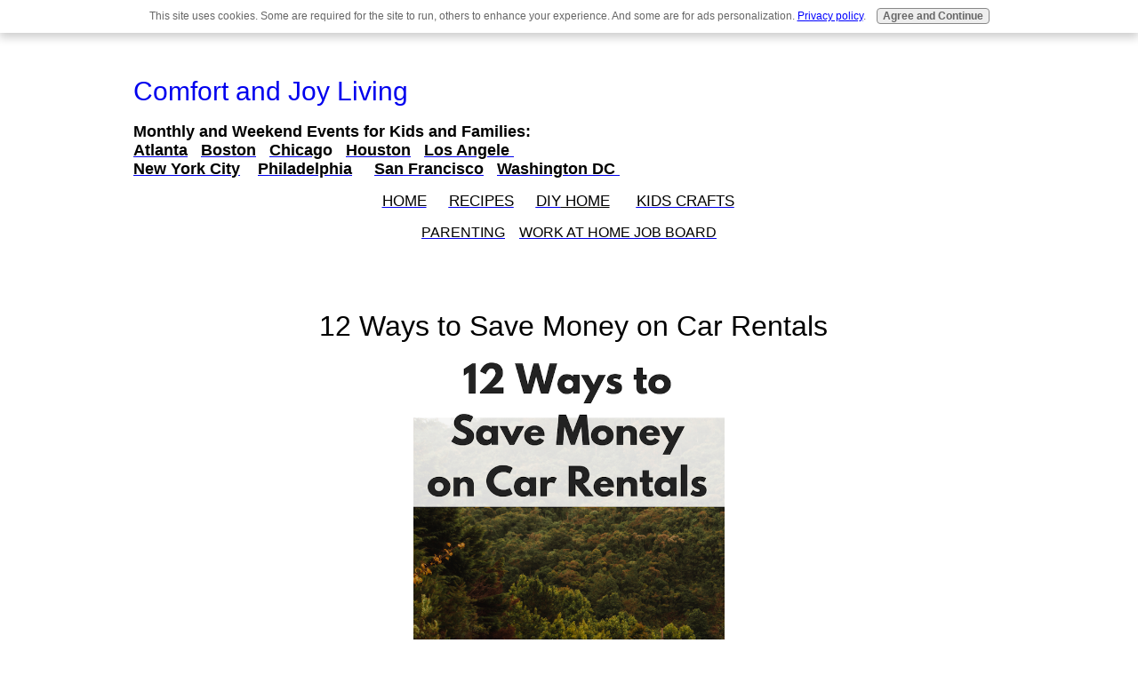

--- FILE ---
content_type: text/html; charset=UTF-8
request_url: https://www.comfortandjoyliving.com/sm--12-ways-to-save-money-on-car-rentals.html
body_size: 7186
content:
<!DOCTYPE HTML>
<html>
<head><meta http-equiv="content-type" content="text/html; charset=UTF-8"><title> 12 Ways to Save Money on Car Rentals</title><meta name="description" content=" 12 Ways to Save Money on Car Rentals"><meta id="viewport" name="viewport" content="width=device-width, initial-scale=1">
<link href="/sd/support-files/A.style.css.pagespeed.cf.20mqKsloHp.css" rel="stylesheet" type="text/css">
<!-- start: tool_blocks.sbi_html_head -->
<!-- Global site tag (gtag.js) - Google Analytics -->
<script async src="https://www.googletagmanager.com/gtag/js?id=G-4Z75V25KXT"></script>
<script>window.dataLayer=window.dataLayer||[];function gtag(){dataLayer.push(arguments);}gtag('js',new Date());gtag('config','G-4Z75V25KXT');</script>
<link rel="canonical" href="https://www.comfortandjoyliving.com/sm--12-ways-to-save-money-on-car-rentals.html"/>
<meta property="og:title" content=" 12 Ways to Save Money on Car Rentals"/>
<meta property="og:description" content=" 12 Ways to Save Money on Car Rentals"/>
<meta property="og:type" content="article"/>
<meta property="og:url" content="https://www.comfortandjoyliving.com/sm--12-ways-to-save-money-on-car-rentals.html"/>
<meta property="og:image" content="https://www.comfortandjoyliving.com/images/12-Ways-to-Save-Money-on-Car-Rentals.png"/>
<!-- SD -->
<script>function Is(){var agent=navigator.userAgent.toLowerCase();this.major=parseInt(navigator.appVersion);this.minor=parseFloat(navigator.appVersion);this.mac=/Mac68K|MacPPC|MacIntel/i.test(navigator.platform);this.safari=(/Safari/.test(navigator.userAgent)&&/Apple Computer/.test(navigator.vendor));this.firefox=typeof InstallTrigger!=='undefined';this.ns=((agent.indexOf('mozilla')!=-1)&&(agent.indexOf('spoofer')==-1)&&(agent.indexOf('compatible')==-1)&&(agent.indexOf('opera')==-1)&&(agent.indexOf('webtv')==-1));this.ns2=(this.ns&&(this.major==2));this.ns3=(this.ns&&(this.major==3));this.ns4=(this.ns&&(this.major==4));this.ns6=(this.ns&&(this.major>=5));this.ie=(agent.indexOf("msie")!=-1);this.ie3=(this.ie&&(this.major<4));this.ie4=(this.ie&&(this.major==4));if(this.ie4&&(agent.indexOf("msie 5.0")!=-1)){this.ie4=false;this.ie5=true;}this.ieX=(this.ie&&!this.ie3&&!this.ie4);}var is=new Is();function WriteLayer(id,text){var DOM=(document.getElementById)?true:false;var divID;if(is.ns4)divID=document.layers[id];else if(is.ie4)divID=document.all[id];else if(DOM)divID=document.getElementById(id);if(is.ns4){divID.document.open();divID.document.write(text);divID.document.close();}else if(DOM||is.ie4){divID.innerHTML=text;}}function SetLayerVisibility(id,visibility){if(is.ieX||is.ns6){this.obj=document.getElementById(id).style;this.obj.visibility=visibility;}else if(is.ie4){this.obj=document.all[id].style;this.obj.visibility=visibility;}else if(is.ns4){this.obj=document.layers[id];return this.obj;}}function SubmitData(code){var flag;flag=eval('isReady_'+code+'()');if(!flag){return false;}eval('document._'+code+'.target="_self";');eval('document._'+code+'.submit();');}var eMai;function trim(s){while(s.substring(0,1)==' '){s=s.substring(1,s.length);}while(s.substring(s.length-1,s.length)==' '){s=s.substring(0,s.length-1);}return s;}function CheckEmail(eMai){var h;eMai=trim(eMai);var ok="1234567890abcdefghijklmnopqrstuvwxyz[].\@-_ABCDEFGHIJKLMNOPQRSTUVWXYZ";for(h=0;h<eMai.length;h++){if(ok.indexOf(eMai.charAt(h))<0){return(false);}}var re=/(@.*@)|(\.\.)|(^\.)|(^@)|(@$)|(\.$)|(@\.)/;var re_two=/^.+\@(\[?)[a-zA-Z0-9\-\.]+\.([a-zA-Z]{2,4}|[0-9]{1,4})(\]?)$/;if(!eMai.match(re)&&eMai.match(re_two)){return-1;}}</script><script>var https_page=0</script>
<script src="//www.comfortandjoyliving.com/sd/support-files/gdprcookie.js.pagespeed.jm.HyzJOLH-Fr.js" async defer></script><!-- end: tool_blocks.sbi_html_head -->
<!-- start: shared_blocks.211168876#end-of-head -->
<script async src="https://pagead2.googlesyndication.com/pagead/js/adsbygoogle.js?client=ca-pub-2245654635686116" crossorigin="anonymous"></script>
<!-- end: shared_blocks.211168876#end-of-head -->
<script>var FIX=FIX||{};</script>
</head>
<body class="responsive">
<div id="PageWrapper" class="modern">
<div id="HeaderWrapper">
<div id="Header">
<div class="Liner">
<div class="WebsiteName">
<a href="/">Comfort and Joy Living</a>
</div><div class="Tagline"> </div>
<!-- start: shared_blocks.211168872#top-of-header -->
<p style="text-align: left;"><span style="font-size: 18px;color: rgb(0, 0, 0);"><b>Monthly and Weekend Events for Kids and Families:<br/><u><a href="https://www.comfortandjoyliving.com/pp--aa--atlanta--main-page.html"><span style="color: rgb(0, 0, 0);">Atlanta</span></a></u>&#xa0; &#xa0;<u><a href="https://www.comfortandjoyliving.com/pp--aa--boston-main-page.html"><span style="color: rgb(0, 0, 0);">Bosto</span></a><a href="https://www.comfortandjoyliving.com/pp--aa--boston-main-page.html"><span style="color: rgb(0, 0, 0);">n</span></a></u>&#xa0; &#xa0;<u><a href="https://www.comfortandjoyliving.com/pp--aa--chicago-main-page.html"><span style="color: rgb(0, 0, 0);">Chicag</span></a></u>o&#xa0; &#xa0;<u><a href="https://www.comfortandjoyliving.com/pp--aa--houston-main-page.html"><span style="color: rgb(0, 0, 0);">Houston</span></a></u>&#xa0; &#xa0;<u><a href="https://www.comfortandjoyliving.com/pp--aa--los-angles--main-page.html"><span style="color: rgb(0, 0, 0);">Los Angele&#xa0;<br/></span></a></u></b></span><span style="font-size: 18px;"><b><u><a href="https://www.comfortandjoyliving.com/pp--aa--new-york-city-main-page.html"><span style="color: rgb(0, 0, 0);">New York Cit</span></a></u><a href="https://www.comfortandjoyliving.com/pp--aa--new-york-city-main-page.html"><span style="color: rgb(0, 0, 0);">y</span></a>&#xa0; &#xa0;&#xa0;<u><a href="https://www.comfortandjoyliving.com/pp--aa--philadelphia-main-page.html"><span style="color: rgb(0, 0, 0);">Philadelphia</span></a></u>&#xa0; &#xa0; &#xa0;<u><a href="https://www.comfortandjoyliving.com/pp--aa--san-francisco-main-page.html"><span style="color: rgb(0, 0, 0);">San Francisc</span></a></u><a href="https://www.comfortandjoyliving.com/pp--aa--san-francisco-main-page.html"><span style="color: rgb(0, 0, 0);">o</span></a>&#xa0; &#xa0;<u><a href="https://www.comfortandjoyliving.com/pp--aa--dc--main-page.html"><span style="color: rgb(0, 0, 0);">Washington DC&#xa0;</span></a></u></b></span></p>
<p style="text-align: center;"><span style="color: rgb(0, 0, 0);"><span style="font-size: 17px;text-decoration: none;"><a href="https://www.comfortandjoyliving.com/"><span style="color: rgb(0, 0, 0);">HOME</span></a>&#xa0; &#xa0; &#xa0;</span><span style="font-size: 17px;"><u><a href="https://www.comfortandjoyliving.com/aa--recipes.html"><span style="color: rgb(0, 0, 0);">RECIPES</span></a></u>&#xa0; &#xa0; &#xa0;<u><a href="https://www.comfortandjoyliving.com/diy--home-decor.html"><span style="color: rgb(0, 0, 0);">DIY</span></a>&#xa0;HOME</u>&#xa0; &#xa0; &#xa0;&#xa0;</span></span><span style="font-size: 17px;"><u><a href="https://www.comfortandjoyliving.com/kids-crafts.html"><span style="color: rgb(0, 0, 0);">KIDS CRAFTS</span></a></u>&#xa0; &#xa0; &#xa0;</span></p><p style="text-align: center;"><span style="color: rgb(0, 0, 0);"><u><a href="https://www.comfortandjoyliving.com/parenting-main.html"><span style="color: rgb(0, 0, 0);">PARENTING</span></a></u></span>&#xa0; &#xa0;&#xa0;<span style="color: rgb(0, 0, 0);"><u><a href="https://www.comfortandjoyliving.com/mm--job-board.html"><span style="color: rgb(0, 0, 0);">WORK AT HOME JOB&#xa0;BOARD</span></a></u></span></p><p style="text-align: center;"><br/></p>
<!-- start: tool_blocks.navbar.horizontal.left --><div class="ResponsiveNavWrapper">
<div class="ResponsiveNavButton"><span>Menu</span></div><div class="HorizontalNavBarLeft HorizontalNavBar HorizontalNavBarCSS ResponsiveNav"><ul class="root"></ul></div></div>
<!-- end: tool_blocks.navbar.horizontal.left -->
<!-- end: shared_blocks.211168872#top-of-header -->
<!-- start: shared_blocks.211168863#bottom-of-header -->
<!-- end: shared_blocks.211168863#bottom-of-header -->
</div><!-- end Liner -->
</div><!-- end Header -->
</div><!-- end HeaderWrapper -->
<div id="ContentWrapper">
<div id="ContentColumn">
<div class="Liner">
<h1 style="text-align: center">&#xa0;12 Ways to Save Money on Car Rentals<br/></h1>
<div class="ImageBlock ImageBlockCenter"><img src="https://www.comfortandjoyliving.com/images/12-Ways-to-Save-Money-on-Car-Rentals.png" width="350" height="525" data-pin-media="https://www.comfortandjoyliving.com/images/12-Ways-to-Save-Money-on-Car-Rentals.png" style="width: 350px; height: auto"><div class="pinit">
<a data-pin-do="buttonPin" data-pin-count="beside" data-pin-save="true" href="https://pinterest.com/pin/create/button/?url=http%3A%2F%2Fwww.comfortandjoyliving.com%2Fsm--12-ways-to-save-money-on-car-rentals.html&media=https%3A%2F%2Fwww.comfortandjoyliving.com%2Fimages%2F12-Ways-to-Save-Money-on-Car-Rentals.png&description=12%20Ways%20to%20Save%20Money%20on%20Car%20Rentals"></a>
</div></div>
<p><span style="font-size: 24px;">You may find that you need to rent a car. It may be because you’re flying to your destination. Or you may choose to rent rather than putting miles on your vehicle. Whatever the reason, here are some simple ways that you can use to get a good deal on a car rental.</span><br/><br/><span style="font-size: 24px;"><b>1. Use warehouse memberships</b></span><br/><span style="font-size: 24px;">Most warehouse memberships (i.e., Costco, Sam’s Club, BJ’s), offer travel discounts, including car rentals. Check with yours to find out if there’s special member pricing or discounts.</span><br/><br/><span style="font-size: 24px;"><b>2. Check with your insurance carrier</b></span><br/><span style="font-size: 24px;">Insurance companies sometimes offer discounts to its customers. The only caveat is that you may be limited to the rental car company that you want to use. Visit your agent to learn more.</span><br/><br/><span style="font-size: 24px;"><b>3. Ask for discounts</b></span><br/><span style="font-size: 24px;">Whether AAA, military, corporate, senior or otherwise, many associations get price breaks from car rental companies. All you have to do is make sure that you ask. </span><br/><br/><span style="font-size: 24px;"><b>4. Shop at online sites </b></span><br/><span style="font-size: 24px;">Visit online sites such as Priceline, HotWire and CarRentals, as they offer competitive rates. You can pay for the basic rental online and then upgrade when you get to the counter. </span><br/><br/><span style="font-size: 24px;"><b>5. Sign up for emails</b></span><br/><span style="font-size: 24px;">Sign up for emails and notifications with car rental companies that you normally use. They often send money saving deals and offers to subscribers that aren’t available to the general public. </span><br/><br/><span style="font-size: 24px;"><b>6. Frequent flier or rental clubs</b></span><br/><span style="font-size: 24px;">You may be able to cash in your frequent flier miles to use towards rental cars. In addition, sign up for your favorite rental company’s club (if available) so you can accrue rewards and/or perks.</span><br/><br/><span style="font-size: 24px;"><b>7. Be careful about add-ons</b></span><br/><span style="font-size: 24px;">Watch out for any add-ons, such as insurance. Before you book you vehicle, check with your insurance company as you plan may cover rental cars. That means that you don’t need to pay for additional insurance. </span><br/><br/><span style="font-size: 24px;">You may even want to check with your credit card company as they may also extend coverage for your rental. You’ll should make sure that you have primary care insurance on your card. That way, if something happens, you can file the claim with the credit card company rather than the rental company insurance.</span><br/><br/><span style="font-size: 24px;"><b>8. Look for coupon codes</b></span><br/><span style="font-size: 24px;">Believe it or not, even rental companies offer coupon discounts. You can find these at RetailMeNot or even on the rental company’s website. Just sign up on the company’s site for emails and they will sometimes send them to you. </span><br/><br/><span style="font-size: 24px;"><b>9. Fill the tank yourself</b></span><br/><span style="font-size: 24px;">Never allow the rental car company to fill the tank for you. They often charge you more than what it would cost you if you fill it yourself. </span><br/><br/><span style="font-size: 24px;">Take a few minutes to stop by the gas station and you’ll pay less for that tank of gas.</span><br/><br/><span style="font-size: 24px;"><b>10. Consider less popular companies</b></span><br/><span style="font-size: 24px;">Check out less known companies for lower rates. These companies can charge less as they’re not under the umbrella of a big brand. I would recommend doing your research and read customer reviews before you book a car. </span><br/><br/><span style="font-size: 24px;"><b>11. Don’t book a pre-paid plan</b></span><br/><span style="font-size: 24px;">If you pre-pay for your rental car and the price drops, you’re stuck. Instead, book the car and then watch for a drop in price. </span><br/><br/><span style="font-size: 24px;">You can visit AutoSlash.com to track rental prices. If the price drops, you’ll get an alert and can then lock in the rate at that time.</span><br/><br/><span style="font-size: 24px;"><b>12. Don’t pick up at the airport</b></span><br/><span style="font-size: 24px;">This isn’t always an option, but if it is, try to pick the car up at the rental car company instead. Some locations charge an airport tax that can cost as much as 25% of your rental. When you return the car, you can drop it off at the airport, as the additional tax is charged only for pickups. </span><br/></p>
<p><span style="font-size: 18px;">LEAVE A REPLY</span><br/><span style="font-size: 18px;">Your email address will not be published</span><br/></p>
<!-- start: tool_blocks.forms.6426313920020033 -->
<form class=" FormBlockCenter" method="post" id="formBuilderForm_6426313920020033_402BD380_F25B_11F0_A2AD_8A43337CD7DC" action="//www.comfortandjoyliving.com/cgi-bin/fb/FormProcess.pl" onSubmit="return validateFormBuilderForm('6426313920020033_402BD380_F25B_11F0_A2AD_8A43337CD7DC', form_builder_fields_6426313920020033_402BD380_F25B_11F0_A2AD_8A43337CD7DC)" accept-charset="UTF-8">
<style>.form_builder_form_field_is_missing{color:red}</style>
<script src="/ssjs/form_builder/validate.js.pagespeed.jm.X6utwZuDzE.js"></script>
<script>var form_builder_fields_6426313920020033_402BD380_F25B_11F0_A2AD_8A43337CD7DC=[];form_builder_fields_6426313920020033_402BD380_F25B_11F0_A2AD_8A43337CD7DC.push({"field_name":"_"+'2003185788986969',"field_label":"formBuilderFieldLabel_6426313920020033_402BD380_F25B_11F0_A2AD_8A43337CD7DC_2003185788986969","type":"default","required":false,});form_builder_fields_6426313920020033_402BD380_F25B_11F0_A2AD_8A43337CD7DC.push({"field_name":"_"+'7168418535333059',"field_label":"formBuilderFieldLabel_6426313920020033_402BD380_F25B_11F0_A2AD_8A43337CD7DC_7168418535333059","type":"default","required":true,});form_builder_fields_6426313920020033_402BD380_F25B_11F0_A2AD_8A43337CD7DC.push({"field_name":"_"+'3056593797755107',"field_label":"formBuilderFieldLabel_6426313920020033_402BD380_F25B_11F0_A2AD_8A43337CD7DC_3056593797755107","type":"email","required":true,});form_builder_fields_6426313920020033_402BD380_F25B_11F0_A2AD_8A43337CD7DC.push({"field_name":"_"+'0160127398015408',"field_label":"formBuilderFieldLabel_6426313920020033_402BD380_F25B_11F0_A2AD_8A43337CD7DC_0160127398015408","type":"default","required":false,});</script>
<input type="hidden" name="DOMAIN" value="comfortandjoyliving.com"/>
<input type="hidden" name="DOMAIN_ID" value="21146254"/>
<input type="hidden" name="FORM_CODE" value="6426313920020033"/>
<input type="hidden" name="SUBMISSION_TYPE" value="1"/>
<table class="formwrapper formbody" cellspacing="0" style="width: 100%">
<tbody>
<tr>
<td colspan="2">
<div id="FormLayer_6426313920020033_402BD380_F25B_11F0_A2AD_8A43337CD7DC">
<div id="MissingFields_6426313920020033_402BD380_F25B_11F0_A2AD_8A43337CD7DC" style="display: none" align="center">
<br>
<strong>This Form cannot be submitted until the missing<br> fields (labelled below in red) have been filled in</strong>
</div>
</div>
</td>
</tr>
<tr>
<td colspan="2"><h2 style="text-align:center"></h2></td>
</tr><tr><td colspan="2" style="font-size:80%">Please note that all fields followed by an asterisk must be filled in.</td></tr>
<tr><td align="right" valign="top"><b><span id="formBuilderFieldLabel_6426313920020033_402BD380_F25B_11F0_A2AD_8A43337CD7DC_2003185788986969"><label for="_2003185788986969"> </label></span></b></td><td><textarea name="_2003185788986969" rows="8" cols="35" onFocus="SS_LDR_recaptcha()"></textarea></td>
</tr>
<tr><td align="right" valign="top"><b><span id="formBuilderFieldLabel_6426313920020033_402BD380_F25B_11F0_A2AD_8A43337CD7DC_7168418535333059"><label for="_7168418535333059">First Name*</label></span></b></td><td><div style="padding-right: 6px"><input type="text" name="_7168418535333059" value="" size="35" onFocus="SS_LDR_recaptcha()"/></div></td>
</tr>
<tr><td align="right" valign="top"><b><span id="formBuilderFieldLabel_6426313920020033_402BD380_F25B_11F0_A2AD_8A43337CD7DC_3056593797755107"><label for="_3056593797755107">E-Mail Address*</label></span></b></td><td><div style="padding-right: 6px"><input type="text" name="_3056593797755107" value="" size="35" onFocus="SS_LDR_recaptcha()"/></div></td>
</tr>
<tr><td align="right" valign="top"><b><span id="formBuilderFieldLabel_6426313920020033_402BD380_F25B_11F0_A2AD_8A43337CD7DC_0160127398015408"><label for="_0160127398015408">Web Site URL</label></span></b></td><td><div style="padding-right: 6px"><input type="text" name="_0160127398015408" value="" size="35" onFocus="SS_LDR_recaptcha()"/></div></td>
</tr><script>function playSound(bPlay){if(is.firefox||is.safari){if(bPlay){window.open('//www.comfortandjoyliving.com/cgi-bin/CAPTCHA/Sound.pl?domain=comfortandjoyliving.com&name=6426313920020033','SoundWindow','scrollbars=no,resizable=no,width=10,height=10');}}else if(!is.ie){var sound=new Audio('//www.comfortandjoyliving.com/cgi-bin/CAPTCHA/Sound.pl?domain=comfortandjoyliving.com&name=6426313920020033');if(bPlay){var auEmb=document.getElementById('auEmb');auEmb.innerHTML='';document.getElementById('auEmb').appendChild(sound);sound.play();}}else{var DOM=(document.getElementById)?true:false;var auCon=(DOM)?document.getElementById("auIEContainer"):document.auIEContainer;auCon.src=(bPlay)?"//www.comfortandjoyliving.com/cgi-bin/CAPTCHA/Sound.pl?domain=comfortandjoyliving.com&name=6426313920020033":"";}}</script>
<tr>
<td colspan="2">
<bgsound id="auIEContainer">
<div id='auEmb' style='position:absolute; visibility:hidden'></div>
<p>Please enter the word that you see below.<br><!-- (If you cannot see it, click to hear the word, and then enter it.) --></p>
<p>
<a href="#SOUND" onClick="playSound(true);"><img class="captcha_img" src="//www.comfortandjoyliving.com/cgi-bin/CAPTCHA/Image.pl?domain=comfortandjoyliving.com&name=6426313920020033" align="middle" width="240" height="52" border="0"></a>
&nbsp;&nbsp;
<input name="submission_challenge" type="text">
</p>
</td>
</tr><tr>
<td style="text-align:center;" colspan="2">
<input type="submit" name="Button" value="Submit">
</td>
</tr>
</tbody>
</table>
</form>
<!-- end: tool_blocks.forms.6426313920020033 -->
<!-- Replaced by GA Connected Service -->
<!-- start: shared_blocks.211168860#above-h1 -->
<!-- end: shared_blocks.211168860#above-h1 -->
<!-- start: shared_blocks.211168880#below-h1 -->
<!-- end: shared_blocks.211168880#below-h1 -->
<!-- start: shared_blocks.211168875#below-paragraph-1 -->
<!-- end: shared_blocks.211168875#below-paragraph-1 -->
<!-- start: shared_blocks.211168874#above-socialize-it -->
<!-- end: shared_blocks.211168874#above-socialize-it -->
<!-- start: shared_blocks.211168862#socialize-it -->
<!-- end: shared_blocks.211168862#socialize-it -->
<!-- start: shared_blocks.211168871#below-socialize-it -->
<!-- end: shared_blocks.211168871#below-socialize-it -->
</div><!-- end Liner -->
</div><!-- end ContentColumn -->
</div><!-- end ContentWrapper -->
<div id="FooterWrapper">
<div id="Footer">
<div class="Liner">
<!-- start: shared_blocks.211168864#above-bottom-nav -->
<!-- end: shared_blocks.211168864#above-bottom-nav -->
<!-- start: shared_blocks.211168867#bottom-navigation -->
<!-- end: shared_blocks.211168867#bottom-navigation -->
<!-- start: shared_blocks.211168861#below-bottom-nav -->
<p>This post may contain affiliate links. Comfort and Joy Living, LLC is a participant in the Amazon Services LLC Associates Program. As an Amazon Associate I earn from qualifying purchases.<br/></p>
<!-- end: shared_blocks.211168861#below-bottom-nav -->
<!-- start: shared_blocks.211168866#footer -->
<p style="text-align: left;"><span style="font-size: 20px;color: rgb(0, 0, 0);">© 2025 Comfort and Joy Living&#xa0; &#xa0; &#xa0;<u><a href="https://www.comfortandjoyliving.com/privacy-policy.html"><span style="color: rgb(0, 0, 0);">Privacy Policy</span></a></u>&#xa0; &#xa0; &#xa0; &#xa0;<a href="https://www.comfortandjoyliving.com/terms-of-use.html"><span style="color: rgb(0, 0, 0);"><u>Terms of Use</u></span></a></span><br/></p>
<!-- end: shared_blocks.211168866#footer -->
</div><!-- end Liner -->
</div><!-- end Footer -->
</div><!-- end FooterWrapper -->
</div><!-- end PageWrapper -->
<script src="/sd/support-files/fix.js"></script>
<script>FIX.doEndOfBody();</script>
<script src="/sd/support-files/design.js"></script>
<!-- start: tool_blocks.sbi_html_body_end -->
<script>var SS_PARAMS={pinterest_enabled:true,googleplus1_on_page:false,socializeit_onpage:false};</script><style>.g-recaptcha{display:inline-block}.recaptcha_wrapper{text-align:center}</style>
<script>if(typeof recaptcha_callbackings!=="undefined"){SS_PARAMS.recaptcha_callbackings=recaptcha_callbackings||[]};</script><script>(function(d,id){if(d.getElementById(id)){return;}var s=d.createElement('script');s.async=true;s.defer=true;s.src="/ssjs/ldr.js";s.id=id;d.getElementsByTagName('head')[0].appendChild(s);})(document,'_ss_ldr_script');</script><!-- end: tool_blocks.sbi_html_body_end -->
<!-- Generated at 16:43:38 15-Jan-2026 with basic_white_c_responsive_2 v159 -->
<script async src="/ssjs/lazyload.min.js.pagespeed.jm.GZJ6y5Iztl.js"></script>
</body>
</html>


--- FILE ---
content_type: text/html; charset=utf-8
request_url: https://www.google.com/recaptcha/api2/aframe
body_size: 268
content:
<!DOCTYPE HTML><html><head><meta http-equiv="content-type" content="text/html; charset=UTF-8"></head><body><script nonce="WNSDnN0T_cwkPzkI-GG_-A">/** Anti-fraud and anti-abuse applications only. See google.com/recaptcha */ try{var clients={'sodar':'https://pagead2.googlesyndication.com/pagead/sodar?'};window.addEventListener("message",function(a){try{if(a.source===window.parent){var b=JSON.parse(a.data);var c=clients[b['id']];if(c){var d=document.createElement('img');d.src=c+b['params']+'&rc='+(localStorage.getItem("rc::a")?sessionStorage.getItem("rc::b"):"");window.document.body.appendChild(d);sessionStorage.setItem("rc::e",parseInt(sessionStorage.getItem("rc::e")||0)+1);localStorage.setItem("rc::h",'1768538151305');}}}catch(b){}});window.parent.postMessage("_grecaptcha_ready", "*");}catch(b){}</script></body></html>